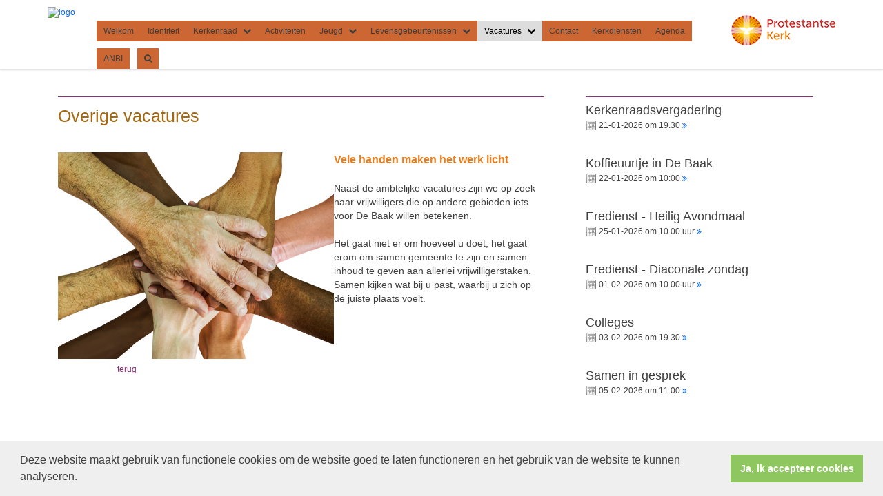

--- FILE ---
content_type: text/html; charset=utf-8
request_url: https://www.hervormdegemeentedebaak.nl/default.aspx?lIntNavId=27221&lIntEntityId=248446
body_size: 24025
content:


<!DOCTYPE html>
<html lang="nl" class="">
<head>
    <meta charset="utf-8">
    
        <link rel="icon" href="/favicon-hervormdegemeentedebaak-nl.png" sizes="any">
    
    <meta http-equiv="X-UA-Compatible" content="IE=edge">
    <meta name="viewport" content="width=device-width, initial-scale=1">
      
<meta property="og:title" content="Overige vacatures"/><meta property="og:image" content="//www.hervormdegemeentedebaak.nl/uploads/klant733/Logo_01v1_lage_resolutie.jpg"/><meta property="og:url" content="https://www.hervormdegemeentedebaak.nl/default.aspx?lIntNavId=27221&lIntEntityId=248446"/><meta property="og:type" content="website"/><meta property="og:description" content="Vele handen maken het werk licht&nbsp;

Naast de ambtelijke vacatures zijn we op zoek naar vrijwilligers die op andere gebieden iets voor De Baak willen betekenen.

Het gaat niet er om hoeveel u doet, het gaat erom om samen gemeente te zijn en samen inhoud te geven aan allerlei vrijwilligerstaken.
Samen kijken wat bij u past, waarbij u zich op de juiste plaats voelt.


&nbsp;"/>


    
    <meta name="title" content="Hervormde gemeente De Baak" />
    <meta name="description" content="Hervormde gemeente De Baak" />
    <meta name="keywords" content="Hervormde gemeente De Baak" />
    <meta name="language" content="Dutch" />
    
    <meta name="copyright" content="Human Content Media Producties B.V." />
    <meta name="document-type" content="Public" />
    <meta name="document-distribution" content="Local" />
    <meta name="cache-control" content="Public" />
    <title>Hervormde gemeente De Baak</title>
    <meta name="google-site-verification" content="C7-gzlM3Z0Hgdg2I7zKLLcyhWrwxfe1JjIr4Pn9tU-Q" />
    
    <script src="https://ajax.googleapis.com/ajax/libs/jquery/1.11.0/jquery.min.js"></script>

        <script src="/sjabloon13/js/bootstrap.js"></script>
    <script src="/sjabloon13/js/History.js"></script>
    <script src="/sjabloon13/js/extrafunctions.js?versie=10"></script>
    
     <link href="/sjabloon13/css/bootstrap.css" rel="stylesheet" />
    
     <link href="/sjabloon13/css/bootstrap.css" rel="stylesheet" />
    <link href="/sjabloon13/stylesheet.css?versie=11" rel="stylesheet" type="text/css" />
    <link href="/uploads/klant733/alg/stylesheet.css?v=Aug252023132PM" rel="stylesheet" type="text/css" />
    <link href="/sjabloon13/css/font-awesome.css" rel="stylesheet" />
    <link href="/stylesheetOveral.css?versie=10" rel="stylesheet" type="text/css" />

    <script src="/sjabloon13/js/jquery.isotope.min.js"></script>
    <link rel="stylesheet" href="//image.protestantsekerk.net/js/fancybox/source/jquery.fancybox.css?v=2.1.5" type="text/css" media="screen" />
    <script type="text/javascript" src="//image.protestantsekerk.net/js/fancybox/source/jquery.fancybox.pack.js?v=2.1.5"></script>
    <script src="/sjabloon13/js/jquery.slideme-1.21.71.js"></script>
    <link href="/sjabloon13/js/slideme.css" rel="stylesheet" />
    
     <script>
         $(document).ready(function () {
             $("#slider").slideme({
                 arrows: true,
                 autoslide: false,
                interval: 5000,
                speed: 1000,
                loop : true,
                pagination: "",
                labels: { //  Label for next/prev control;
                    next: '',
                    prev: ''
                },
                resizable: {
                    width: 990,
                    height: 450,
                }
            });
        });
    </script>
    
        <link rel="stylesheet" type="text/css" href="//cdnjs.cloudflare.com/ajax/libs/cookieconsent2/3.0.3/cookieconsent.min.css" />
            <script src="//cdnjs.cloudflare.com/ajax/libs/cookieconsent2/3.0.3/cookieconsent.min.js"></script>
            <script>
                window.addEventListener("load", function () {
                    window.cookieconsent.initialise({
                        "palette": {
                            "popup": {
                                "background": "#efefef",
                                "text": "#404040"
                            },
                            "button": {
                                "background": "#8ec760",
                                "text": "#ffffff"
                            }
                        },
                        "content": {
                            "message": "Deze website maakt gebruik van functionele cookies om de website goed te laten functioneren en het gebruik van de website te kunnen analyseren.",
                            "dismiss": "Ja, ik accepteer cookies",
                             
                            "link": "",
                            "href": ""
                            

                        }
                    })
                });
            </script>
        
   <style>
       .home .terugknop {
           display:none !important;
       }
   </style>
</head>

<body>

    <!-- Fixed navbar -->
    <div class="navbar navbar-default navbar-fixed-top" role="navigation">
        <div class="container">
            <div class="navbar-header">    
                <div class="fa zoekscherm mobile"><input type="text" id="hoofdzoekveld" class="zoekveld" /><a href="javascript:;" class="fa-search-plus"></a><a href="javascript:;" class="fa-search"></a></div>
                <button type="button" class="navbar-toggle" data-toggle="collapse" data-target=".navbar-collapse">
                    <span class="sr-only">Toggle navigation</span>
                    <span class="icon-bar"></span>
                    <span class="icon-bar"></span>
                    <span class="icon-bar"></span>
                </button>
                <a class="navbar-brandlogo" href="https://www.hervormdegemeentedebaak.nl">
                    <img class="klanten_logo" src="https://image.protestantsekerk.net/uploads/klant733/Logo_01v1_lage_resolutie.jpg" title="Hervormde gemeente De Baak" alt="logo" /></a>
                
            </div>
            
            <div class="navbar-collapse collapse">
                <div class="pknlogo"><a  href="http://www.pkn.nl" target="_blank"><img border="0" title="Protestantse Kerk in Nederland" alt="PKN" src="/sjabloon13/PKN_logo.png" /></a></div>
                <ul class="nav navbar-nav navbar-right"  style="max-width:900px">
                
                        
                    
                        <li id="repmenu1_li_control_0">
                            <a class="dropdownmenu menuitem " data-toggle="dropdownold" href="//www.hervormdegemeentedebaak.nl/welkom">Welkom<b class="fa fa-chevron-down"></b></a>
                            
                        </li>
                    
                        <li id="repmenu1_li_control_1">
                            <a class="dropdownmenu menuitem " data-toggle="dropdownold" href="//www.hervormdegemeentedebaak.nl/identiteit">Identiteit<b class="fa fa-chevron-down"></b></a>
                            
                        </li>
                    
                        <li id="repmenu1_li_control_2" class="dropdown ">
                            <a class="dropdownmenu menuitem " data-toggle="dropdownold" href="//www.hervormdegemeentedebaak.nl/kerkenraad">Kerkenraad<b class="fa fa-chevron-down"></b></a>
                            
                                    <ul class="dropdown-menu">
                                
                                    <li id="repmenu1_repmenu2_2_li_control_0">
                                        <a class="dropdown-toggle dropdownmenu menuitem " data-toggle="dropdownold" href="//www.hervormdegemeentedebaak.nl/moderamen">moderamen <b class="fa fa-chevron-down"></b></a>
                                        
                                    </li>
                                
                                    <li id="repmenu1_repmenu2_2_li_control_1">
                                        <a class="dropdown-toggle dropdownmenu menuitem " data-toggle="dropdownold" href="//www.hervormdegemeentedebaak.nl/consistorie">consistorie - pastoraat <b class="fa fa-chevron-down"></b></a>
                                        
                                    </li>
                                
                                    <li id="repmenu1_repmenu2_2_li_control_2">
                                        <a class="dropdown-toggle dropdownmenu menuitem " data-toggle="dropdownold" href="//www.hervormdegemeentedebaak.nl/diaconie">diaconie <b class="fa fa-chevron-down"></b></a>
                                        
                                    </li>
                                
                                    <li id="repmenu1_repmenu2_2_li_control_3">
                                        <a class="dropdown-toggle dropdownmenu menuitem " data-toggle="dropdownold" href="//www.hervormdegemeentedebaak.nl/cvk">kerkrentmeesters <b class="fa fa-chevron-down"></b></a>
                                        
                                    </li>
                                </ul>
                        </li>
                    
                        <li id="repmenu1_li_control_3">
                            <a class="dropdownmenu menuitem " data-toggle="dropdownold" href="//www.hervormdegemeentedebaak.nl/activiteiten">Activiteiten<b class="fa fa-chevron-down"></b></a>
                            
                        </li>
                    
                        <li id="repmenu1_li_control_4" class="dropdown ">
                            <a class="dropdownmenu menuitem " data-toggle="dropdownold" href="//www.hervormdegemeentedebaak.nl/jeugd">Jeugd<b class="fa fa-chevron-down"></b></a>
                            
                                    <ul class="dropdown-menu">
                                
                                    <li id="repmenu1_repmenu2_4_li_control_0">
                                        <a class="dropdown-toggle dropdownmenu menuitem " data-toggle="dropdownold" href="//www.hervormdegemeentedebaak.nl/jeugdhart">jeugdhart <b class="fa fa-chevron-down"></b></a>
                                        
                                    </li>
                                
                                    <li id="repmenu1_repmenu2_4_li_control_1">
                                        <a class="dropdown-toggle dropdownmenu menuitem " data-toggle="dropdownold" href="//www.hervormdegemeentedebaak.nl/joy">& Joy  en Connect <b class="fa fa-chevron-down"></b></a>
                                        
                                    </li>
                                
                                    <li id="repmenu1_repmenu2_4_li_control_2">
                                        <a class="dropdown-toggle dropdownmenu menuitem " data-toggle="dropdownold" href="//www.hervormdegemeentedebaak.nl/clubs">Clubs basisonderwijs <b class="fa fa-chevron-down"></b></a>
                                        
                                    </li>
                                
                                    <li id="repmenu1_repmenu2_4_li_control_3">
                                        <a class="dropdown-toggle dropdownmenu menuitem " data-toggle="dropdownold" href="//www.hervormdegemeentedebaak.nl/kindernevendienst">kinderkerk - kindernevendienst <b class="fa fa-chevron-down"></b></a>
                                        
                                    </li>
                                
                                    <li id="repmenu1_repmenu2_4_li_control_4">
                                        <a class="dropdown-toggle dropdownmenu menuitem " data-toggle="dropdownold" href="//www.hervormdegemeentedebaak.nl/lev-diensten_1">LEV-diensten <b class="fa fa-chevron-down"></b></a>
                                        
                                    </li>
                                </ul>
                        </li>
                    
                        <li id="repmenu1_li_control_5" class="dropdown ">
                            <a class="dropdownmenu menuitem " data-toggle="dropdownold" href="//www.hervormdegemeentedebaak.nl/leven_1">Levensgebeurtenissen<b class="fa fa-chevron-down"></b></a>
                            
                                    <ul class="dropdown-menu">
                                
                                    <li id="repmenu1_repmenu2_5_li_control_0">
                                        <a class="dropdown-toggle dropdownmenu menuitem " data-toggle="dropdownold" href="//www.hervormdegemeentedebaak.nl/trouwen">Trouwen in De Baak <b class="fa fa-chevron-down"></b></a>
                                        
                                    </li>
                                
                                    <li id="repmenu1_repmenu2_5_li_control_1">
                                        <a class="dropdown-toggle dropdownmenu menuitem " data-toggle="dropdownold" href="//www.hervormdegemeentedebaak.nl/dopen">Dopen in De Baak <b class="fa fa-chevron-down"></b></a>
                                        
                                    </li>
                                
                                    <li id="repmenu1_repmenu2_5_li_control_2">
                                        <a class="dropdown-toggle dropdownmenu menuitem " data-toggle="dropdownold" href="//www.hervormdegemeentedebaak.nl/momenten">Bijzondere momenten <b class="fa fa-chevron-down"></b></a>
                                        
                                    </li>
                                
                                    <li id="repmenu1_repmenu2_5_li_control_3">
                                        <a class="dropdown-toggle dropdownmenu menuitem " data-toggle="dropdownold" href="//www.hervormdegemeentedebaak.nl/uitvaart">Rouw - uitvaart <b class="fa fa-chevron-down"></b></a>
                                        
                                    </li>
                                </ul>
                        </li>
                    
                        <li id="repmenu1_li_control_6" class="dropdown active">
                            <a class="dropdownmenu menuitem active" data-toggle="dropdownold" href="//www.hervormdegemeentedebaak.nl/vacatures">Vacatures<b class="fa fa-chevron-down"></b></a>
                            
                                    <ul class="dropdown-menu">
                                
                                    <li id="repmenu1_repmenu2_6_li_control_0">
                                        <a class="dropdown-toggle dropdownmenu menuitem " data-toggle="dropdownold" href="//www.hervormdegemeentedebaak.nl/colleges">colleges <b class="fa fa-chevron-down"></b></a>
                                        
                                    </li>
                                
                                    <li id="repmenu1_repmenu2_6_li_control_1">
                                        <a class="dropdown-toggle dropdownmenu menuitem active" data-toggle="dropdownold" href="//www.hervormdegemeentedebaak.nl/overige">overige vacatures <b class="fa fa-chevron-down"></b></a>
                                        
                                    </li>
                                </ul>
                        </li>
                    
                        <li id="repmenu1_li_control_7">
                            <a class="dropdownmenu menuitem " data-toggle="dropdownold" href="//www.hervormdegemeentedebaak.nl/contact">Contact<b class="fa fa-chevron-down"></b></a>
                            
                        </li>
                    
                        <li id="repmenu1_li_control_8">
                            <a class="dropdownmenu menuitem " data-toggle="dropdownold" href="//www.hervormdegemeentedebaak.nl/kerkdiensten">Kerkdiensten<b class="fa fa-chevron-down"></b></a>
                            
                        </li>
                    
                        <li id="repmenu1_li_control_9">
                            <a class="dropdownmenu menuitem " data-toggle="dropdownold" href="//www.hervormdegemeentedebaak.nl/agenda">Agenda<b class="fa fa-chevron-down"></b></a>
                            
                        </li>
                    
                        <li id="repmenu1_li_control_10">
                            <a class="dropdownmenu menuitem " data-toggle="dropdownold" href="//www.hervormdegemeentedebaak.nl/default.aspx?lIntNavId=27190">ANBI<b class="fa fa-chevron-down"></b></a>
                            
                        </li>
                    
                      

                    
                    
                  <li class="fa zoekscherm"><input type="text" id="hoofdzoekveld" class="zoekveld zoekveldpc" /><a href="javascript:;" class="fa-search-plus"></a><a href="javascript:;" class="fa-search"></a></li>
                </ul>

            </div>

            
        </div>
    </div>
   
   
   
    <div class="container main-container hasright hasslider">
        
        <div  class="main-content-container" id="ContentPlaceHolder">
            
            
    
        
                <div class="iso-container">
                    
		        <table class="itemTable yep isothisone infotable " cellpadding="0" cellspacing="0">
			        <tr>
				        <td class="itemTd">
					        <span class="itemTitleSifir itemTitle first">Overige vacatures</span> 
                            
					        <div class="divAfbeelding" style="float:left;display:none;">
						        <br />
						        
					        </div>
                            <span class="itemTitleSifir itemTitle second">Overige vacatures</span>
					        <br /><strong style="font-size: 16px;"><span style="color:#e67e22;"><img alt="" dir="ltr" src="/uploads/klant733/images/hands-1939895_1280.png" style="float: left; width: 400px; height: 300px;" />Vele handen maken het werk licht</span></strong><span style="font-size:14px;">&nbsp;<br />
<br />
Naast de ambtelijke vacatures zijn we op zoek naar vrijwilligers die op andere gebieden iets voor De Baak willen betekenen.<br />
<br />
Het gaat niet er om hoeveel u doet, het gaat erom om samen gemeente te zijn en samen inhoud te geven aan allerlei vrijwilligerstaken.<br />
Samen kijken wat bij u past, waarbij u zich op de juiste plaats voelt.</span><br />
<br />
<br />
&nbsp;
					        
					        </td></tr><tr><td class="itemTdMeer"><a href="javascript:history.go(-1);" class="meer terugknop">terug</a>
				        </td>
			        </tr>
			        <tr class="witje">
        		        <td colspan="3" class="witregelTd">&nbsp;</td>
			        </tr>
		        </table>
	        
     </div>
 
    
    

    
    
    

    

    

        </div>
        
        <div id="sidebar-container">
            
            

            
                    <div class="content-container linkje linkje-right-items" data-url="/agenda.aspx?lIntNavId=27189&lIntEntityId=224371&ldate=2026-01-21" >
                        <h4>Kerkenraadsvergadering</h4>
                        <p>
                            <img src="/image/icoonDatum.gif" style="float: left;" alt="datum en tijdstip" title="datum en tijdstip" />&nbsp;21-01-2026
                             om 
                            19.30 <a href="/agenda.aspx?lIntNavId=27189&lIntEntityId=224371&ldate=2026-01-21" class="meer"><span class="fa  fa-angle-double-right"></span></a>
 
                        </p>
                        
                    </div><br  class="br_items" clear="all" />
                
                    <div class="content-container linkje linkje-right-items" data-url="/agenda.aspx?lIntNavId=27189&lIntEntityId=242248&ldate=2026-01-22" >
                        <h4>Koffieuurtje in De Baak</h4>
                        <p>
                            <img src="/image/icoonDatum.gif" style="float: left;" alt="datum en tijdstip" title="datum en tijdstip" />&nbsp;22-01-2026
                             om 
                            10:00 <a href="/agenda.aspx?lIntNavId=27189&lIntEntityId=242248&ldate=2026-01-22" class="meer"><span class="fa  fa-angle-double-right"></span></a>
 
                        </p>
                        
                    </div><br  class="br_items" clear="all" />
                
                    <div class="content-container linkje linkje-right-items" data-url="/kerkdienst.aspx?lIntNavId=27188&lIntEntityId=427871&ldate=2026-01-25" >
                        <h4>Eredienst - Heilig Avondmaal</h4>
                        <p>
                            <img src="/image/icoonDatum.gif" style="float: left;" alt="datum en tijdstip" title="datum en tijdstip" />&nbsp;25-01-2026
                             om 
                            10.00 uur <a href="/kerkdienst.aspx?lIntNavId=27188&lIntEntityId=427871&ldate=2026-01-25" class="meer"><span class="fa  fa-angle-double-right"></span></a>
 
                        </p>
                        
                    </div><br  class="br_items" clear="all" />
                
                    <div class="content-container linkje linkje-right-items" data-url="/kerkdienst.aspx?lIntNavId=27188&lIntEntityId=427874&ldate=2026-02-01" >
                        <h4>Eredienst - Diaconale zondag</h4>
                        <p>
                            <img src="/image/icoonDatum.gif" style="float: left;" alt="datum en tijdstip" title="datum en tijdstip" />&nbsp;01-02-2026
                             om 
                            10.00 uur <a href="/kerkdienst.aspx?lIntNavId=27188&lIntEntityId=427874&ldate=2026-02-01" class="meer"><span class="fa  fa-angle-double-right"></span></a>
 
                        </p>
                        
                    </div><br  class="br_items" clear="all" />
                
                    <div class="content-container linkje linkje-right-items" data-url="/agenda.aspx?lIntNavId=27189&lIntEntityId=224366&ldate=2026-02-03" >
                        <h4>Colleges</h4>
                        <p>
                            <img src="/image/icoonDatum.gif" style="float: left;" alt="datum en tijdstip" title="datum en tijdstip" />&nbsp;03-02-2026
                             om 
                            19.30 <a href="/agenda.aspx?lIntNavId=27189&lIntEntityId=224366&ldate=2026-02-03" class="meer"><span class="fa  fa-angle-double-right"></span></a>
 
                        </p>
                        
                    </div><br  class="br_items" clear="all" />
                
                    <div class="content-container linkje linkje-right-items" data-url="/agenda.aspx?lIntNavId=27189&lIntEntityId=380559&ldate=2026-02-05" >
                        <h4>Samen in gesprek</h4>
                        <p>
                            <img src="/image/icoonDatum.gif" style="float: left;" alt="datum en tijdstip" title="datum en tijdstip" />&nbsp;05-02-2026
                             om 
                            11:00 <a href="/agenda.aspx?lIntNavId=27189&lIntEntityId=380559&ldate=2026-02-05" class="meer"><span class="fa  fa-angle-double-right"></span></a>
 
                        </p>
                        
                    </div><br  class="br_items" clear="all" />
                

            
        </div>
            
    </div>
    <footer>
        <div  class="container" style="margin-top:20px;">
            <div style="padding:30px 0;">
                
                
            </div>
        </div>
    </footer>
    <a id="to-top"></a>

</body>
</html>


--- FILE ---
content_type: text/css
request_url: https://www.hervormdegemeentedebaak.nl/uploads/klant733/alg/stylesheet.css?v=Aug252023132PM
body_size: 3889
content:

html body {

	font-family: -apple-system, BlinkMacSystemFont, "Segoe UI", Roboto, Oxygen, Ubuntu, Cantarell, "Fira Sans", "Droid Sans", "Helvetica Neue", Arial, sans-serif, "Apple Color Emoji", "Segoe UI Emoji", "Segoe UI Symbol", Verdana  !important;  
	background-color: #FFFFFF !important;
     font-size:12.35px;
	
}

.fa .zoekveld 
{
   font-family: -apple-system, BlinkMacSystemFont, "Segoe UI", Roboto, Oxygen, Ubuntu, Cantarell, "Fira Sans", "Droid Sans", "Helvetica Neue", Arial, sans-serif, "Apple Color Emoji", "Segoe UI Emoji", "Segoe UI Symbol", Verdana  !important;  
    font-size:12.35px; 
}

body, td, li, h1, h2, h3, h4, h5, h6, input	{
	color: #3F3F3F;
}

A, A:link, A:visited	{
	color: #0066FF;
}

.itemTable, #sidebar-container
{
    background:#FFFFFF;
}

.itemTitle	{
	color: #A36811;
}


.itemTd	{
 	 
}

.itemTdMeer	a, #to-top, input[type="submit"], body .fc-event-skin {
    background:#FFFFFF;
    color:#8D3175;
	 border:solid #FFFFFF 1px;
}

.itemTdMeer a.opposite:hover, #to-top.opposite:hover, input[type="submit"].opposite:hover, body .fc-event-skin.opposite:hover
{
   background:#FFFFFF;
    color:#8D3175 !important;
	 border:solid #FFFFFF 1px;
}

.itemTdMeer a, input[type="submit"]
{
     font-size:12.35px;
}

.itemTdMeer a:hover, #to-top:hover, input[type="submit"]:hover, body .fc-event-skin:hover, body .fc-event-skin:hover span,
.itemTdMeer a.opposite, #to-top.opposite, input[type="submit"].opposite, body .fc-event-skin.opposite span
{
    background:#8D3175;
    color:#FFFFFF !important;
    text-decoration:none;
    border:solid #FFFFFF 1px;
}


body .hc-socials a {
    border: 2px solid #8D3175;
}

    body .hc-socials a:hover,
    body .hc-socials a:focus {
        background: #8D3175;
        color: #FFFFFF;
    }

body .hc-socials a:focus svg,
body .hc-socials a:focus svg path,
body .hc-socials a:hover svg,
body .hc-socials a:hover svg path {
    color: #FFFFFF;
    stroke: #FFFFFF;
}



.forumSubjectTopTr	
{
	background-color:#FFFFFF;
 
}
.forumSubjectTopTd	
{
		color:#8D3175;
}






html body .dropdown-menu
{
    font-size:12.35px; 
}
 a.meer:hover	{ color: #CC6633;}

body .navbar-default
{
    background:#FFFFFF;
}

body .navbar-default .navbar-nav > li > a
{
  color: #3F3F3F;
  background-color: #CC6633;
}


body .navbar-default .navbar-nav > li > a:hover, 
body .navbar-default .navbar-nav > li.open > a,
body .navbar-default .navbar-nav > li.open > a:hover,
body .navbar-default .navbar-nav > li.open > a:focus,
body .navbar-default .navbar-nav > .open > a,
body .navbar-default .navbar-nav > .open > a:hover,
body .navbar-default .navbar-nav > .open > a:focus,
body .navbar-default .navbar-nav > .active > a,
body .navbar-default .navbar-nav > .active > a:hover,
body .navbar-default .navbar-nav > .active > a:focus,
body .dropdown-menu,
body .navbar-default .navbar-nav > li > a.active,
body .dropdown-menu > li > a.active,
body .dropdown-menu > li > a.active:hover
{
  color: #000000;
  background-color: #DDDDDD !important;
}



body .nav .dropdown-menu li > a:hover,
body .nav .dropdown-menu li > a:focus, .getvideo.itemTdMeer {
  color: #DDDDDD !important;
  background-color: #000000 !important;
}

.getvideo.itemTdMeer, .getvideo .itemTdMeer, li.getvideo.itemTdMeer span{
  color: #DDDDDD !important;

}


.itemTitle, #sidebar-container > .content-container > h4 {
    border-color: #8D3175 !important;
}

 body .nav .dropdown-menu li > a,
 body .nav .dropdown-menu li > a:focus,
 body .dropdown-menu .dropdown-menu,
  body  .navbar-default .navbar-nav .dropdown-menu > .open > .dropdown-menu > li >  a {
  
  color: #000000 !important;
  background-color: #999999 !important;
    border-color:#000000 !important;
}

  body  .navbar-default .navbar-nav .dropdown-menu > .open > .dropdown-menu > li >  a:hover
 {
  color:#999999 !important;
  background-color: #000000 !important;
}





